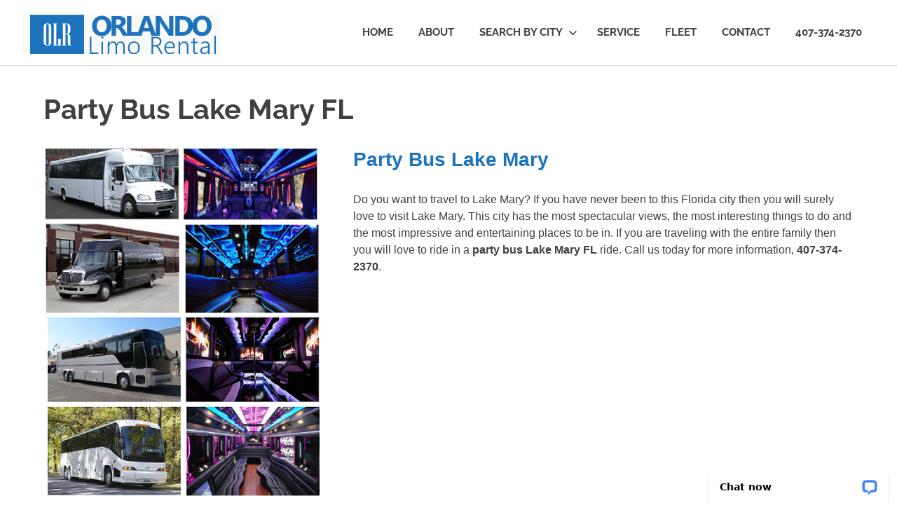

--- FILE ---
content_type: text/html; charset=UTF-8
request_url: https://orlandolimorental.com/fl/party-bus-lake-mary/
body_size: 11599
content:
<!DOCTYPE html>
<html lang="en-US">

<head>
<meta charset="UTF-8">
<meta name="viewport" content="width=device-width, initial-scale=1">
<link rel="profile" href="http://gmpg.org/xfn/11">
<link rel="pingback" href="https://orlandolimorental.com/xmlrpc.php">

<meta name='robots' content='index, follow, max-image-preview:large, max-snippet:-1, max-video-preview:-1' />
	<style>img:is([sizes="auto" i], [sizes^="auto," i]) { contain-intrinsic-size: 3000px 1500px }</style>
	
	<!-- This site is optimized with the Yoast SEO plugin v23.9 - https://yoast.com/wordpress/plugins/seo/ -->
	<title>Party Bus Lake Mary FL - Cheap Limo Rental Lake Mary</title>
	<meta name="description" content="Party Bus Lake Mary FL offers the best buses in town! Party Bus Lake Mary get cheap prices for clients. Call and book limo rental Lake Mary FL now!" />
	<link rel="canonical" href="https://orlandolimorental.com/fl/party-bus-lake-mary/" />
	<meta property="og:locale" content="en_US" />
	<meta property="og:type" content="article" />
	<meta property="og:title" content="Party Bus Lake Mary FL - Cheap Limo Rental Lake Mary" />
	<meta property="og:description" content="Party Bus Lake Mary FL offers the best buses in town! Party Bus Lake Mary get cheap prices for clients. Call and book limo rental Lake Mary FL now!" />
	<meta property="og:url" content="https://orlandolimorental.com/fl/party-bus-lake-mary/" />
	<meta property="og:site_name" content="Orlando Limo Rental" />
	<meta property="article:modified_time" content="2016-02-11T17:03:12+00:00" />
	<meta property="og:image" content="http://orlandolimorental.com/wp-content/uploads/2015/12/cheap-Party-Bus-Lake-Mary-FL-2.png" />
	<meta name="twitter:card" content="summary_large_image" />
	<meta name="twitter:label1" content="Est. reading time" />
	<meta name="twitter:data1" content="3 minutes" />
	<script type="application/ld+json" class="yoast-schema-graph">{"@context":"https://schema.org","@graph":[{"@type":"WebPage","@id":"https://orlandolimorental.com/fl/party-bus-lake-mary/","url":"https://orlandolimorental.com/fl/party-bus-lake-mary/","name":"Party Bus Lake Mary FL - Cheap Limo Rental Lake Mary","isPartOf":{"@id":"https://orlandolimorental.com/#website"},"primaryImageOfPage":{"@id":"https://orlandolimorental.com/fl/party-bus-lake-mary/#primaryimage"},"image":{"@id":"https://orlandolimorental.com/fl/party-bus-lake-mary/#primaryimage"},"thumbnailUrl":"https://orlandolimorental.com/wp-content/uploads/2015/12/cheap-Party-Bus-Lake-Mary-FL-2.png","datePublished":"2015-12-22T14:28:38+00:00","dateModified":"2016-02-11T17:03:12+00:00","description":"Party Bus Lake Mary FL offers the best buses in town! Party Bus Lake Mary get cheap prices for clients. Call and book limo rental Lake Mary FL now!","breadcrumb":{"@id":"https://orlandolimorental.com/fl/party-bus-lake-mary/#breadcrumb"},"inLanguage":"en-US","potentialAction":[{"@type":"ReadAction","target":["https://orlandolimorental.com/fl/party-bus-lake-mary/"]}]},{"@type":"ImageObject","inLanguage":"en-US","@id":"https://orlandolimorental.com/fl/party-bus-lake-mary/#primaryimage","url":"https://orlandolimorental.com/wp-content/uploads/2015/12/cheap-Party-Bus-Lake-Mary-FL-2.png","contentUrl":"https://orlandolimorental.com/wp-content/uploads/2015/12/cheap-Party-Bus-Lake-Mary-FL-2.png","width":400,"height":508,"caption":"cheap Party Bus Lake Mary FL"},{"@type":"BreadcrumbList","@id":"https://orlandolimorental.com/fl/party-bus-lake-mary/#breadcrumb","itemListElement":[{"@type":"ListItem","position":1,"name":"Home","item":"https://orlandolimorental.com/"},{"@type":"ListItem","position":2,"name":"Florida","item":"https://orlandolimorental.com/fl/"},{"@type":"ListItem","position":3,"name":"Party Bus Lake Mary FL"}]},{"@type":"WebSite","@id":"https://orlandolimorental.com/#website","url":"https://orlandolimorental.com/","name":"Orlando Limo Rental","description":"Limousine and Party Bus Rentals","potentialAction":[{"@type":"SearchAction","target":{"@type":"EntryPoint","urlTemplate":"https://orlandolimorental.com/?s={search_term_string}"},"query-input":{"@type":"PropertyValueSpecification","valueRequired":true,"valueName":"search_term_string"}}],"inLanguage":"en-US"}]}</script>
	<!-- / Yoast SEO plugin. -->


<link rel="alternate" type="application/rss+xml" title="Orlando Limo Rental &raquo; Feed" href="https://orlandolimorental.com/feed/" />
<link rel="alternate" type="application/rss+xml" title="Orlando Limo Rental &raquo; Comments Feed" href="https://orlandolimorental.com/comments/feed/" />
<script type="text/javascript">
/* <![CDATA[ */
window._wpemojiSettings = {"baseUrl":"https:\/\/s.w.org\/images\/core\/emoji\/15.0.3\/72x72\/","ext":".png","svgUrl":"https:\/\/s.w.org\/images\/core\/emoji\/15.0.3\/svg\/","svgExt":".svg","source":{"wpemoji":"https:\/\/orlandolimorental.com\/wp-includes\/js\/wp-emoji.js?ver=6.7.4","twemoji":"https:\/\/orlandolimorental.com\/wp-includes\/js\/twemoji.js?ver=6.7.4"}};
/**
 * @output wp-includes/js/wp-emoji-loader.js
 */

/**
 * Emoji Settings as exported in PHP via _print_emoji_detection_script().
 * @typedef WPEmojiSettings
 * @type {object}
 * @property {?object} source
 * @property {?string} source.concatemoji
 * @property {?string} source.twemoji
 * @property {?string} source.wpemoji
 * @property {?boolean} DOMReady
 * @property {?Function} readyCallback
 */

/**
 * Support tests.
 * @typedef SupportTests
 * @type {object}
 * @property {?boolean} flag
 * @property {?boolean} emoji
 */

/**
 * IIFE to detect emoji support and load Twemoji if needed.
 *
 * @param {Window} window
 * @param {Document} document
 * @param {WPEmojiSettings} settings
 */
( function wpEmojiLoader( window, document, settings ) {
	if ( typeof Promise === 'undefined' ) {
		return;
	}

	var sessionStorageKey = 'wpEmojiSettingsSupports';
	var tests = [ 'flag', 'emoji' ];

	/**
	 * Checks whether the browser supports offloading to a Worker.
	 *
	 * @since 6.3.0
	 *
	 * @private
	 *
	 * @returns {boolean}
	 */
	function supportsWorkerOffloading() {
		return (
			typeof Worker !== 'undefined' &&
			typeof OffscreenCanvas !== 'undefined' &&
			typeof URL !== 'undefined' &&
			URL.createObjectURL &&
			typeof Blob !== 'undefined'
		);
	}

	/**
	 * @typedef SessionSupportTests
	 * @type {object}
	 * @property {number} timestamp
	 * @property {SupportTests} supportTests
	 */

	/**
	 * Get support tests from session.
	 *
	 * @since 6.3.0
	 *
	 * @private
	 *
	 * @returns {?SupportTests} Support tests, or null if not set or older than 1 week.
	 */
	function getSessionSupportTests() {
		try {
			/** @type {SessionSupportTests} */
			var item = JSON.parse(
				sessionStorage.getItem( sessionStorageKey )
			);
			if (
				typeof item === 'object' &&
				typeof item.timestamp === 'number' &&
				new Date().valueOf() < item.timestamp + 604800 && // Note: Number is a week in seconds.
				typeof item.supportTests === 'object'
			) {
				return item.supportTests;
			}
		} catch ( e ) {}
		return null;
	}

	/**
	 * Persist the supports in session storage.
	 *
	 * @since 6.3.0
	 *
	 * @private
	 *
	 * @param {SupportTests} supportTests Support tests.
	 */
	function setSessionSupportTests( supportTests ) {
		try {
			/** @type {SessionSupportTests} */
			var item = {
				supportTests: supportTests,
				timestamp: new Date().valueOf()
			};

			sessionStorage.setItem(
				sessionStorageKey,
				JSON.stringify( item )
			);
		} catch ( e ) {}
	}

	/**
	 * Checks if two sets of Emoji characters render the same visually.
	 *
	 * This function may be serialized to run in a Worker. Therefore, it cannot refer to variables from the containing
	 * scope. Everything must be passed by parameters.
	 *
	 * @since 4.9.0
	 *
	 * @private
	 *
	 * @param {CanvasRenderingContext2D} context 2D Context.
	 * @param {string} set1 Set of Emoji to test.
	 * @param {string} set2 Set of Emoji to test.
	 *
	 * @return {boolean} True if the two sets render the same.
	 */
	function emojiSetsRenderIdentically( context, set1, set2 ) {
		// Cleanup from previous test.
		context.clearRect( 0, 0, context.canvas.width, context.canvas.height );
		context.fillText( set1, 0, 0 );
		var rendered1 = new Uint32Array(
			context.getImageData(
				0,
				0,
				context.canvas.width,
				context.canvas.height
			).data
		);

		// Cleanup from previous test.
		context.clearRect( 0, 0, context.canvas.width, context.canvas.height );
		context.fillText( set2, 0, 0 );
		var rendered2 = new Uint32Array(
			context.getImageData(
				0,
				0,
				context.canvas.width,
				context.canvas.height
			).data
		);

		return rendered1.every( function ( rendered2Data, index ) {
			return rendered2Data === rendered2[ index ];
		} );
	}

	/**
	 * Determines if the browser properly renders Emoji that Twemoji can supplement.
	 *
	 * This function may be serialized to run in a Worker. Therefore, it cannot refer to variables from the containing
	 * scope. Everything must be passed by parameters.
	 *
	 * @since 4.2.0
	 *
	 * @private
	 *
	 * @param {CanvasRenderingContext2D} context 2D Context.
	 * @param {string} type Whether to test for support of "flag" or "emoji".
	 * @param {Function} emojiSetsRenderIdentically Reference to emojiSetsRenderIdentically function, needed due to minification.
	 *
	 * @return {boolean} True if the browser can render emoji, false if it cannot.
	 */
	function browserSupportsEmoji( context, type, emojiSetsRenderIdentically ) {
		var isIdentical;

		switch ( type ) {
			case 'flag':
				/*
				 * Test for Transgender flag compatibility. Added in Unicode 13.
				 *
				 * To test for support, we try to render it, and compare the rendering to how it would look if
				 * the browser doesn't render it correctly (white flag emoji + transgender symbol).
				 */
				isIdentical = emojiSetsRenderIdentically(
					context,
					'\uD83C\uDFF3\uFE0F\u200D\u26A7\uFE0F', // as a zero-width joiner sequence
					'\uD83C\uDFF3\uFE0F\u200B\u26A7\uFE0F' // separated by a zero-width space
				);

				if ( isIdentical ) {
					return false;
				}

				/*
				 * Test for UN flag compatibility. This is the least supported of the letter locale flags,
				 * so gives us an easy test for full support.
				 *
				 * To test for support, we try to render it, and compare the rendering to how it would look if
				 * the browser doesn't render it correctly ([U] + [N]).
				 */
				isIdentical = emojiSetsRenderIdentically(
					context,
					'\uD83C\uDDFA\uD83C\uDDF3', // as the sequence of two code points
					'\uD83C\uDDFA\u200B\uD83C\uDDF3' // as the two code points separated by a zero-width space
				);

				if ( isIdentical ) {
					return false;
				}

				/*
				 * Test for English flag compatibility. England is a country in the United Kingdom, it
				 * does not have a two letter locale code but rather a five letter sub-division code.
				 *
				 * To test for support, we try to render it, and compare the rendering to how it would look if
				 * the browser doesn't render it correctly (black flag emoji + [G] + [B] + [E] + [N] + [G]).
				 */
				isIdentical = emojiSetsRenderIdentically(
					context,
					// as the flag sequence
					'\uD83C\uDFF4\uDB40\uDC67\uDB40\uDC62\uDB40\uDC65\uDB40\uDC6E\uDB40\uDC67\uDB40\uDC7F',
					// with each code point separated by a zero-width space
					'\uD83C\uDFF4\u200B\uDB40\uDC67\u200B\uDB40\uDC62\u200B\uDB40\uDC65\u200B\uDB40\uDC6E\u200B\uDB40\uDC67\u200B\uDB40\uDC7F'
				);

				return ! isIdentical;
			case 'emoji':
				/*
				 * Four and twenty blackbirds baked in a pie.
				 *
				 * To test for Emoji 15.0 support, try to render a new emoji: Blackbird.
				 *
				 * The Blackbird is a ZWJ sequence combining 🐦 Bird and ⬛ large black square.,
				 *
				 * 0x1F426 (\uD83D\uDC26) == Bird
				 * 0x200D == Zero-Width Joiner (ZWJ) that links the code points for the new emoji or
				 * 0x200B == Zero-Width Space (ZWS) that is rendered for clients not supporting the new emoji.
				 * 0x2B1B == Large Black Square
				 *
				 * When updating this test for future Emoji releases, ensure that individual emoji that make up the
				 * sequence come from older emoji standards.
				 */
				isIdentical = emojiSetsRenderIdentically(
					context,
					'\uD83D\uDC26\u200D\u2B1B', // as the zero-width joiner sequence
					'\uD83D\uDC26\u200B\u2B1B' // separated by a zero-width space
				);

				return ! isIdentical;
		}

		return false;
	}

	/**
	 * Checks emoji support tests.
	 *
	 * This function may be serialized to run in a Worker. Therefore, it cannot refer to variables from the containing
	 * scope. Everything must be passed by parameters.
	 *
	 * @since 6.3.0
	 *
	 * @private
	 *
	 * @param {string[]} tests Tests.
	 * @param {Function} browserSupportsEmoji Reference to browserSupportsEmoji function, needed due to minification.
	 * @param {Function} emojiSetsRenderIdentically Reference to emojiSetsRenderIdentically function, needed due to minification.
	 *
	 * @return {SupportTests} Support tests.
	 */
	function testEmojiSupports( tests, browserSupportsEmoji, emojiSetsRenderIdentically ) {
		var canvas;
		if (
			typeof WorkerGlobalScope !== 'undefined' &&
			self instanceof WorkerGlobalScope
		) {
			canvas = new OffscreenCanvas( 300, 150 ); // Dimensions are default for HTMLCanvasElement.
		} else {
			canvas = document.createElement( 'canvas' );
		}

		var context = canvas.getContext( '2d', { willReadFrequently: true } );

		/*
		 * Chrome on OS X added native emoji rendering in M41. Unfortunately,
		 * it doesn't work when the font is bolder than 500 weight. So, we
		 * check for bold rendering support to avoid invisible emoji in Chrome.
		 */
		context.textBaseline = 'top';
		context.font = '600 32px Arial';

		var supports = {};
		tests.forEach( function ( test ) {
			supports[ test ] = browserSupportsEmoji( context, test, emojiSetsRenderIdentically );
		} );
		return supports;
	}

	/**
	 * Adds a script to the head of the document.
	 *
	 * @ignore
	 *
	 * @since 4.2.0
	 *
	 * @param {string} src The url where the script is located.
	 *
	 * @return {void}
	 */
	function addScript( src ) {
		var script = document.createElement( 'script' );
		script.src = src;
		script.defer = true;
		document.head.appendChild( script );
	}

	settings.supports = {
		everything: true,
		everythingExceptFlag: true
	};

	// Create a promise for DOMContentLoaded since the worker logic may finish after the event has fired.
	var domReadyPromise = new Promise( function ( resolve ) {
		document.addEventListener( 'DOMContentLoaded', resolve, {
			once: true
		} );
	} );

	// Obtain the emoji support from the browser, asynchronously when possible.
	new Promise( function ( resolve ) {
		var supportTests = getSessionSupportTests();
		if ( supportTests ) {
			resolve( supportTests );
			return;
		}

		if ( supportsWorkerOffloading() ) {
			try {
				// Note that the functions are being passed as arguments due to minification.
				var workerScript =
					'postMessage(' +
					testEmojiSupports.toString() +
					'(' +
					[
						JSON.stringify( tests ),
						browserSupportsEmoji.toString(),
						emojiSetsRenderIdentically.toString()
					].join( ',' ) +
					'));';
				var blob = new Blob( [ workerScript ], {
					type: 'text/javascript'
				} );
				var worker = new Worker( URL.createObjectURL( blob ), { name: 'wpTestEmojiSupports' } );
				worker.onmessage = function ( event ) {
					supportTests = event.data;
					setSessionSupportTests( supportTests );
					worker.terminate();
					resolve( supportTests );
				};
				return;
			} catch ( e ) {}
		}

		supportTests = testEmojiSupports( tests, browserSupportsEmoji, emojiSetsRenderIdentically );
		setSessionSupportTests( supportTests );
		resolve( supportTests );
	} )
		// Once the browser emoji support has been obtained from the session, finalize the settings.
		.then( function ( supportTests ) {
			/*
			 * Tests the browser support for flag emojis and other emojis, and adjusts the
			 * support settings accordingly.
			 */
			for ( var test in supportTests ) {
				settings.supports[ test ] = supportTests[ test ];

				settings.supports.everything =
					settings.supports.everything && settings.supports[ test ];

				if ( 'flag' !== test ) {
					settings.supports.everythingExceptFlag =
						settings.supports.everythingExceptFlag &&
						settings.supports[ test ];
				}
			}

			settings.supports.everythingExceptFlag =
				settings.supports.everythingExceptFlag &&
				! settings.supports.flag;

			// Sets DOMReady to false and assigns a ready function to settings.
			settings.DOMReady = false;
			settings.readyCallback = function () {
				settings.DOMReady = true;
			};
		} )
		.then( function () {
			return domReadyPromise;
		} )
		.then( function () {
			// When the browser can not render everything we need to load a polyfill.
			if ( ! settings.supports.everything ) {
				settings.readyCallback();

				var src = settings.source || {};

				if ( src.concatemoji ) {
					addScript( src.concatemoji );
				} else if ( src.wpemoji && src.twemoji ) {
					addScript( src.twemoji );
					addScript( src.wpemoji );
				}
			}
		} );
} )( window, document, window._wpemojiSettings );

/* ]]> */
</script>
<link rel='stylesheet' id='poseidon-theme-fonts-css' href='https://orlandolimorental.com/wp-content/fonts/ed4f8624ba8b0530c074cf48b290169d.css?ver=20201110' type='text/css' media='all' />
<style id='wp-emoji-styles-inline-css' type='text/css'>

	img.wp-smiley, img.emoji {
		display: inline !important;
		border: none !important;
		box-shadow: none !important;
		height: 1em !important;
		width: 1em !important;
		margin: 0 0.07em !important;
		vertical-align: -0.1em !important;
		background: none !important;
		padding: 0 !important;
	}
</style>
<link rel='stylesheet' id='wp-block-library-css' href='https://orlandolimorental.com/wp-includes/css/dist/block-library/style.css?ver=6.7.4' type='text/css' media='all' />
<style id='classic-theme-styles-inline-css' type='text/css'>
/**
 * These rules are needed for backwards compatibility.
 * They should match the button element rules in the base theme.json file.
 */
.wp-block-button__link {
	color: #ffffff;
	background-color: #32373c;
	border-radius: 9999px; /* 100% causes an oval, but any explicit but really high value retains the pill shape. */

	/* This needs a low specificity so it won't override the rules from the button element if defined in theme.json. */
	box-shadow: none;
	text-decoration: none;

	/* The extra 2px are added to size solids the same as the outline versions.*/
	padding: calc(0.667em + 2px) calc(1.333em + 2px);

	font-size: 1.125em;
}

.wp-block-file__button {
	background: #32373c;
	color: #ffffff;
	text-decoration: none;
}

</style>
<style id='global-styles-inline-css' type='text/css'>
:root{--wp--preset--aspect-ratio--square: 1;--wp--preset--aspect-ratio--4-3: 4/3;--wp--preset--aspect-ratio--3-4: 3/4;--wp--preset--aspect-ratio--3-2: 3/2;--wp--preset--aspect-ratio--2-3: 2/3;--wp--preset--aspect-ratio--16-9: 16/9;--wp--preset--aspect-ratio--9-16: 9/16;--wp--preset--color--black: #000000;--wp--preset--color--cyan-bluish-gray: #abb8c3;--wp--preset--color--white: #ffffff;--wp--preset--color--pale-pink: #f78da7;--wp--preset--color--vivid-red: #cf2e2e;--wp--preset--color--luminous-vivid-orange: #ff6900;--wp--preset--color--luminous-vivid-amber: #fcb900;--wp--preset--color--light-green-cyan: #7bdcb5;--wp--preset--color--vivid-green-cyan: #00d084;--wp--preset--color--pale-cyan-blue: #8ed1fc;--wp--preset--color--vivid-cyan-blue: #0693e3;--wp--preset--color--vivid-purple: #9b51e0;--wp--preset--color--primary: #22aadd;--wp--preset--color--secondary: #0084b7;--wp--preset--color--tertiary: #005e91;--wp--preset--color--accent: #dd2e22;--wp--preset--color--highlight: #00b734;--wp--preset--color--light-gray: #eeeeee;--wp--preset--color--gray: #777777;--wp--preset--color--dark-gray: #404040;--wp--preset--gradient--vivid-cyan-blue-to-vivid-purple: linear-gradient(135deg,rgba(6,147,227,1) 0%,rgb(155,81,224) 100%);--wp--preset--gradient--light-green-cyan-to-vivid-green-cyan: linear-gradient(135deg,rgb(122,220,180) 0%,rgb(0,208,130) 100%);--wp--preset--gradient--luminous-vivid-amber-to-luminous-vivid-orange: linear-gradient(135deg,rgba(252,185,0,1) 0%,rgba(255,105,0,1) 100%);--wp--preset--gradient--luminous-vivid-orange-to-vivid-red: linear-gradient(135deg,rgba(255,105,0,1) 0%,rgb(207,46,46) 100%);--wp--preset--gradient--very-light-gray-to-cyan-bluish-gray: linear-gradient(135deg,rgb(238,238,238) 0%,rgb(169,184,195) 100%);--wp--preset--gradient--cool-to-warm-spectrum: linear-gradient(135deg,rgb(74,234,220) 0%,rgb(151,120,209) 20%,rgb(207,42,186) 40%,rgb(238,44,130) 60%,rgb(251,105,98) 80%,rgb(254,248,76) 100%);--wp--preset--gradient--blush-light-purple: linear-gradient(135deg,rgb(255,206,236) 0%,rgb(152,150,240) 100%);--wp--preset--gradient--blush-bordeaux: linear-gradient(135deg,rgb(254,205,165) 0%,rgb(254,45,45) 50%,rgb(107,0,62) 100%);--wp--preset--gradient--luminous-dusk: linear-gradient(135deg,rgb(255,203,112) 0%,rgb(199,81,192) 50%,rgb(65,88,208) 100%);--wp--preset--gradient--pale-ocean: linear-gradient(135deg,rgb(255,245,203) 0%,rgb(182,227,212) 50%,rgb(51,167,181) 100%);--wp--preset--gradient--electric-grass: linear-gradient(135deg,rgb(202,248,128) 0%,rgb(113,206,126) 100%);--wp--preset--gradient--midnight: linear-gradient(135deg,rgb(2,3,129) 0%,rgb(40,116,252) 100%);--wp--preset--font-size--small: 13px;--wp--preset--font-size--medium: 20px;--wp--preset--font-size--large: 36px;--wp--preset--font-size--x-large: 42px;--wp--preset--spacing--20: 0.44rem;--wp--preset--spacing--30: 0.67rem;--wp--preset--spacing--40: 1rem;--wp--preset--spacing--50: 1.5rem;--wp--preset--spacing--60: 2.25rem;--wp--preset--spacing--70: 3.38rem;--wp--preset--spacing--80: 5.06rem;--wp--preset--shadow--natural: 6px 6px 9px rgba(0, 0, 0, 0.2);--wp--preset--shadow--deep: 12px 12px 50px rgba(0, 0, 0, 0.4);--wp--preset--shadow--sharp: 6px 6px 0px rgba(0, 0, 0, 0.2);--wp--preset--shadow--outlined: 6px 6px 0px -3px rgba(255, 255, 255, 1), 6px 6px rgba(0, 0, 0, 1);--wp--preset--shadow--crisp: 6px 6px 0px rgba(0, 0, 0, 1);}:where(.is-layout-flex){gap: 0.5em;}:where(.is-layout-grid){gap: 0.5em;}body .is-layout-flex{display: flex;}.is-layout-flex{flex-wrap: wrap;align-items: center;}.is-layout-flex > :is(*, div){margin: 0;}body .is-layout-grid{display: grid;}.is-layout-grid > :is(*, div){margin: 0;}:where(.wp-block-columns.is-layout-flex){gap: 2em;}:where(.wp-block-columns.is-layout-grid){gap: 2em;}:where(.wp-block-post-template.is-layout-flex){gap: 1.25em;}:where(.wp-block-post-template.is-layout-grid){gap: 1.25em;}.has-black-color{color: var(--wp--preset--color--black) !important;}.has-cyan-bluish-gray-color{color: var(--wp--preset--color--cyan-bluish-gray) !important;}.has-white-color{color: var(--wp--preset--color--white) !important;}.has-pale-pink-color{color: var(--wp--preset--color--pale-pink) !important;}.has-vivid-red-color{color: var(--wp--preset--color--vivid-red) !important;}.has-luminous-vivid-orange-color{color: var(--wp--preset--color--luminous-vivid-orange) !important;}.has-luminous-vivid-amber-color{color: var(--wp--preset--color--luminous-vivid-amber) !important;}.has-light-green-cyan-color{color: var(--wp--preset--color--light-green-cyan) !important;}.has-vivid-green-cyan-color{color: var(--wp--preset--color--vivid-green-cyan) !important;}.has-pale-cyan-blue-color{color: var(--wp--preset--color--pale-cyan-blue) !important;}.has-vivid-cyan-blue-color{color: var(--wp--preset--color--vivid-cyan-blue) !important;}.has-vivid-purple-color{color: var(--wp--preset--color--vivid-purple) !important;}.has-black-background-color{background-color: var(--wp--preset--color--black) !important;}.has-cyan-bluish-gray-background-color{background-color: var(--wp--preset--color--cyan-bluish-gray) !important;}.has-white-background-color{background-color: var(--wp--preset--color--white) !important;}.has-pale-pink-background-color{background-color: var(--wp--preset--color--pale-pink) !important;}.has-vivid-red-background-color{background-color: var(--wp--preset--color--vivid-red) !important;}.has-luminous-vivid-orange-background-color{background-color: var(--wp--preset--color--luminous-vivid-orange) !important;}.has-luminous-vivid-amber-background-color{background-color: var(--wp--preset--color--luminous-vivid-amber) !important;}.has-light-green-cyan-background-color{background-color: var(--wp--preset--color--light-green-cyan) !important;}.has-vivid-green-cyan-background-color{background-color: var(--wp--preset--color--vivid-green-cyan) !important;}.has-pale-cyan-blue-background-color{background-color: var(--wp--preset--color--pale-cyan-blue) !important;}.has-vivid-cyan-blue-background-color{background-color: var(--wp--preset--color--vivid-cyan-blue) !important;}.has-vivid-purple-background-color{background-color: var(--wp--preset--color--vivid-purple) !important;}.has-black-border-color{border-color: var(--wp--preset--color--black) !important;}.has-cyan-bluish-gray-border-color{border-color: var(--wp--preset--color--cyan-bluish-gray) !important;}.has-white-border-color{border-color: var(--wp--preset--color--white) !important;}.has-pale-pink-border-color{border-color: var(--wp--preset--color--pale-pink) !important;}.has-vivid-red-border-color{border-color: var(--wp--preset--color--vivid-red) !important;}.has-luminous-vivid-orange-border-color{border-color: var(--wp--preset--color--luminous-vivid-orange) !important;}.has-luminous-vivid-amber-border-color{border-color: var(--wp--preset--color--luminous-vivid-amber) !important;}.has-light-green-cyan-border-color{border-color: var(--wp--preset--color--light-green-cyan) !important;}.has-vivid-green-cyan-border-color{border-color: var(--wp--preset--color--vivid-green-cyan) !important;}.has-pale-cyan-blue-border-color{border-color: var(--wp--preset--color--pale-cyan-blue) !important;}.has-vivid-cyan-blue-border-color{border-color: var(--wp--preset--color--vivid-cyan-blue) !important;}.has-vivid-purple-border-color{border-color: var(--wp--preset--color--vivid-purple) !important;}.has-vivid-cyan-blue-to-vivid-purple-gradient-background{background: var(--wp--preset--gradient--vivid-cyan-blue-to-vivid-purple) !important;}.has-light-green-cyan-to-vivid-green-cyan-gradient-background{background: var(--wp--preset--gradient--light-green-cyan-to-vivid-green-cyan) !important;}.has-luminous-vivid-amber-to-luminous-vivid-orange-gradient-background{background: var(--wp--preset--gradient--luminous-vivid-amber-to-luminous-vivid-orange) !important;}.has-luminous-vivid-orange-to-vivid-red-gradient-background{background: var(--wp--preset--gradient--luminous-vivid-orange-to-vivid-red) !important;}.has-very-light-gray-to-cyan-bluish-gray-gradient-background{background: var(--wp--preset--gradient--very-light-gray-to-cyan-bluish-gray) !important;}.has-cool-to-warm-spectrum-gradient-background{background: var(--wp--preset--gradient--cool-to-warm-spectrum) !important;}.has-blush-light-purple-gradient-background{background: var(--wp--preset--gradient--blush-light-purple) !important;}.has-blush-bordeaux-gradient-background{background: var(--wp--preset--gradient--blush-bordeaux) !important;}.has-luminous-dusk-gradient-background{background: var(--wp--preset--gradient--luminous-dusk) !important;}.has-pale-ocean-gradient-background{background: var(--wp--preset--gradient--pale-ocean) !important;}.has-electric-grass-gradient-background{background: var(--wp--preset--gradient--electric-grass) !important;}.has-midnight-gradient-background{background: var(--wp--preset--gradient--midnight) !important;}.has-small-font-size{font-size: var(--wp--preset--font-size--small) !important;}.has-medium-font-size{font-size: var(--wp--preset--font-size--medium) !important;}.has-large-font-size{font-size: var(--wp--preset--font-size--large) !important;}.has-x-large-font-size{font-size: var(--wp--preset--font-size--x-large) !important;}
:where(.wp-block-post-template.is-layout-flex){gap: 1.25em;}:where(.wp-block-post-template.is-layout-grid){gap: 1.25em;}
:where(.wp-block-columns.is-layout-flex){gap: 2em;}:where(.wp-block-columns.is-layout-grid){gap: 2em;}
:root :where(.wp-block-pullquote){font-size: 1.5em;line-height: 1.6;}
</style>
<link rel='stylesheet' id='poseidon-stylesheet-css' href='https://orlandolimorental.com/wp-content/themes/poseidon/style.css?ver=2.3.5' type='text/css' media='all' />
<style id='poseidon-stylesheet-inline-css' type='text/css'>
.site-title, .site-description, .type-post .entry-footer .entry-tags { position: absolute; clip: rect(1px, 1px, 1px, 1px); width: 1px; height: 1px; overflow: hidden; }
</style>
<!--[if lt IE 9]>
<script type="text/javascript" src="https://orlandolimorental.com/wp-content/themes/poseidon/assets/js/html5shiv.min.js?ver=3.7.3" id="html5shiv-js"></script>
<![endif]-->
<script type="text/javascript" src="https://orlandolimorental.com/wp-content/themes/poseidon/assets/js/svgxuse.min.js?ver=1.2.6" id="svgxuse-js"></script>
<link rel="https://api.w.org/" href="https://orlandolimorental.com/wp-json/" /><link rel="alternate" title="JSON" type="application/json" href="https://orlandolimorental.com/wp-json/wp/v2/pages/1459" /><link rel="EditURI" type="application/rsd+xml" title="RSD" href="https://orlandolimorental.com/xmlrpc.php?rsd" />
<meta name="generator" content="WordPress 6.7.4" />
<link rel='shortlink' href='https://orlandolimorental.com/?p=1459' />
<link rel="alternate" title="oEmbed (JSON)" type="application/json+oembed" href="https://orlandolimorental.com/wp-json/oembed/1.0/embed?url=https%3A%2F%2Forlandolimorental.com%2Ffl%2Fparty-bus-lake-mary%2F" />
<link rel="alternate" title="oEmbed (XML)" type="text/xml+oembed" href="https://orlandolimorental.com/wp-json/oembed/1.0/embed?url=https%3A%2F%2Forlandolimorental.com%2Ffl%2Fparty-bus-lake-mary%2F&#038;format=xml" />
<link rel="icon" href="https://orlandolimorental.com/wp-content/uploads/2016/01/cropped-cadillac-limo-rental-32x32.jpe" sizes="32x32" />
<link rel="icon" href="https://orlandolimorental.com/wp-content/uploads/2016/01/cropped-cadillac-limo-rental-192x192.jpe" sizes="192x192" />
<link rel="apple-touch-icon" href="https://orlandolimorental.com/wp-content/uploads/2016/01/cropped-cadillac-limo-rental-180x180.jpe" />
<meta name="msapplication-TileImage" content="https://orlandolimorental.com/wp-content/uploads/2016/01/cropped-cadillac-limo-rental-270x270.jpe" />
		<style type="text/css" id="wp-custom-css">
			
.no-sidebar .content-area, .site-content .centered-content-area {
	max-width:95%;
}
.mobileShow {
    display: none;
}


   /* Smartphone Portrait and Landscape */

   @media only screen

   and (min-device-width : 320px)

   and (max-device-width : 480px){ .mobileShow { display: inline;}} a, #infinite-handle span {color:#1e73be}.btn-default, .label-default, .flex-caption h2, .navbar-default .navbar-nav > .active > a, .navbar-default .navbar-nav > .active > a:hover, .navbar-default .navbar-nav > .active > a:focus, .navbar-default .navbar-nav > li > a:hover, .navbar-default .navbar-nav > li > a:focus, .navbar-default .navbar-nav > .open > a, .navbar-default .navbar-nav > .open > a:hover, .navbar-default .navbar-nav > .open > a:focus, .dropdown-menu > li > a:hover, .dropdown-menu > li > a:focus, .navbar-default .navbar-nav .open .dropdown-menu > li > a:hover, .navbar-default .navbar-nav .open .dropdown-menu > li > a:focus, .dropdown-menu > .active > a, .navbar-default .navbar-nav .open .dropdown-menu > .active > a {background-color: #1e73be; border-color: #1e73be;} .btn.btn-default.read-more, .entry-meta .fa, .site-main [class*="navigation"] a, .more-link { color: #1e73be}.cfa { background-color: #1e73be; } .cfa-button:hover {color: #1e73be;}h1, h2, h3, h4, h5, h6, .h1, .h2, .h3, .h4, .h5, .h6, .entry-title {color: #1e73be;}.navbar.navbar-default {background-color: #f9f9f9;}.navbar-default .navbar-nav > li > a { color: #000000;}.navbar-default .navbar-nav .open .dropdown-menu > li > a { color: #020202;}.entry-content {font-family: Arial; font-size:16px; font-weight: ; color:;}.navbar > .container .navbar-brand {
			color: #1e73be;
		}

body {
  margin-top:0 !important;
  padding-top:0 !important;
  /*min-width:800px !important;*/
}
		</style>
		<style>
svg.tw-w-4.tw-h-4 {
    width: 1.5rem !important;
    height: 1.5rem !important;
}

span.tw-text-md.md\:tw-text-base.tw-text-black.tw-px-2.tw-py-0\.5.tw-flex.tw-items-center.tw-gap-x-1 {
    font-size: 1.5rem !important;
    line-height: 2rem !important;
}


#app {
    margin: 10px 0;
}
/*#app .tw-leading-6 {*/
/*line-height:3rem !important;*/
/*}*/
#app .tw-text-sm {
    font-size:13px !important;
}
#app .tw-text-xs {
    font-size: 15px !important;
}
#app .sm\:tw-leading-6 {
    font-size:16px !important;
}
div#app button {
    padding: 20px 0 !important;
}
[type=text], input:where(:not([type])), [type=email], [type=url], [type=password], [type=number], [type=date], [type=datetime-local], [type=month], [type=search], [type=tel], [type=time], [type=week], [multiple], select {
    height:45px;
}

textarea {
    height:100px;
    padding:5px !important;
}

div#app button {
    max-width: 100% !important;
    display: block !important;
    text-wrap: wrap;
    padding: 10px 5px !important;
}
</style>

</head>

<body class="page-template-default page page-id-1459 page-child parent-pageid-107 wp-custom-logo wp-embed-responsive no-sidebar">

	
	<div id="page" class="hfeed site">

		<a class="skip-link screen-reader-text" href="#content">Skip to content</a>

		
		
		<header id="masthead" class="site-header clearfix" role="banner">

			<div class="header-main container clearfix">

				<div id="logo" class="site-branding clearfix">

					<a href="https://orlandolimorental.com/" class="custom-logo-link" rel="home"><img width="282" height="56" src="https://orlandolimorental.com/wp-content/uploads/2017/01/cropped-orlando-limo-rental-logo.png" class="custom-logo" alt="Orlando Limo Rental" decoding="async" /></a>					
			<p class="site-title"><a href="https://orlandolimorental.com/" rel="home">Orlando Limo Rental</a></p>

							
			<p class="site-description">Limousine and Party Bus Rentals</p>

		
				</div><!-- .site-branding -->

				

	<button class="primary-menu-toggle menu-toggle" aria-controls="primary-menu" aria-expanded="false" >
		<svg class="icon icon-menu" aria-hidden="true" role="img"> <use xlink:href="https://orlandolimorental.com/wp-content/themes/poseidon/assets/icons/genericons-neue.svg#menu"></use> </svg><svg class="icon icon-close" aria-hidden="true" role="img"> <use xlink:href="https://orlandolimorental.com/wp-content/themes/poseidon/assets/icons/genericons-neue.svg#close"></use> </svg>		<span class="menu-toggle-text screen-reader-text">Menu</span>
	</button>

	<div class="primary-navigation">

		<nav id="site-navigation" class="main-navigation" role="navigation"  aria-label="Primary Menu">

			<ul id="primary-menu" class="menu"><li id="menu-item-104" class="menu-item menu-item-type-post_type menu-item-object-page menu-item-home menu-item-104"><a href="https://orlandolimorental.com/">HOME</a></li>
<li id="menu-item-95" class="menu-item menu-item-type-post_type menu-item-object-page menu-item-95"><a href="https://orlandolimorental.com/about/">ABOUT</a></li>
<li id="menu-item-727" class="menu-item menu-item-type-post_type menu-item-object-page current-page-ancestor menu-item-has-children menu-item-727"><a href="https://orlandolimorental.com/fl/">SEARCH BY CITY<svg class="icon icon-expand" aria-hidden="true" role="img"> <use xlink:href="https://orlandolimorental.com/wp-content/themes/poseidon/assets/icons/genericons-neue.svg#expand"></use> </svg></a>
<ul class="sub-menu">
	<li id="menu-item-2712" class="menu-item menu-item-type-post_type menu-item-object-page menu-item-2712"><a href="https://orlandolimorental.com/fl/limousines/">LIMOUSINES</a></li>
	<li id="menu-item-2713" class="menu-item menu-item-type-post_type menu-item-object-page menu-item-2713"><a href="https://orlandolimorental.com/fl/party-buses/">PARTY BUSES</a></li>
	<li id="menu-item-3572" class="menu-item menu-item-type-post_type menu-item-object-page menu-item-3572"><a href="https://orlandolimorental.com/charter-buses/">CHARTER BUSES</a></li>
</ul>
</li>
<li id="menu-item-101" class="menu-item menu-item-type-post_type menu-item-object-page menu-item-101"><a href="https://orlandolimorental.com/service/">SERVICE</a></li>
<li id="menu-item-98" class="menu-item menu-item-type-post_type menu-item-object-page menu-item-98"><a href="https://orlandolimorental.com/fleet/">FLEET</a></li>
<li id="menu-item-752" class="menu-item menu-item-type-post_type menu-item-object-page menu-item-752"><a href="https://orlandolimorental.com/contact-us/">CONTACT</a></li>
<li id="menu-item-3647" class="menu-item menu-item-type-custom menu-item-object-custom menu-item-3647"><a href="tel:4073742370">407-374-2370</a></li>
</ul>		</nav><!-- #site-navigation -->

	</div><!-- .primary-navigation -->



			</div><!-- .header-main -->

		</header><!-- #masthead -->

		
		
		
		
		<div id="content" class="site-content container clearfix">

	<section id="primary" class="content-area">
		<main id="main" class="site-main" role="main">

			
<article id="post-1459" class="post-1459 page type-page status-publish hentry">

	<header class="entry-header">

		<h1 class="page-title">Party Bus Lake Mary FL</h1>
	</header><!-- .entry-header -->

	<div class="entry-content clearfix">

		<h2><a href="https://orlandolimorental.com/fleet/"><img fetchpriority="high" decoding="async" class="alignleft size-full wp-image-1673" src="https://orlandolimorental.com/wp-content/uploads/2015/12/cheap-Party-Bus-Lake-Mary-FL-2.png" alt="cheap Party Bus Lake Mary FL" width="400" height="508" srcset="https://orlandolimorental.com/wp-content/uploads/2015/12/cheap-Party-Bus-Lake-Mary-FL-2.png 400w, https://orlandolimorental.com/wp-content/uploads/2015/12/cheap-Party-Bus-Lake-Mary-FL-2-236x300.png 236w" sizes="(max-width: 400px) 100vw, 400px" /></a>Party Bus Lake Mary</h2>
<p>Do you want to travel to Lake Mary? If you have never been to this Florida city then you will surely love to visit Lake Mary. This city has the most spectacular views, the most interesting things to do and the most impressive and entertaining places to be in. If you are traveling with the entire family then you will love to ride in a <strong>party bus Lake Mary FL</strong> ride. Call us today for more information, <strong>407-374-2370</strong>.</p>
<div class="mobileShow"><a href="tel:407-374-2370"><img decoding="async" class="size-full wp-image-512 aligncenter" src="https://orlandolimorental.com/wp-content/uploads/2015/11/call-now-button-blue.png" alt="Limo Service Lake Mary Phone" width="450" height="133" /></a></div>
<h2>Party Bus Rental Lake Mary FL</h2>
<p>You will be riding with all your family or friends in a party bus with all the best amenities and features that will make your travel better. From top of the line audio and video equipment to the best that luxury seating and spacious interiors have to offer, you will love to hire a party bus Lake Mary FL service.</p>
<p><a href="https://orlandolimorental.com/quotes/"><img decoding="async" class="size-full wp-image-2792 alignnone" src="https://orlandolimorental.com/wp-content/uploads/2015/11/free-service-quote.png" alt="free service quote" width="343" height="75" srcset="https://orlandolimorental.com/wp-content/uploads/2015/11/free-service-quote.png 343w, https://orlandolimorental.com/wp-content/uploads/2015/11/free-service-quote-300x66.png 300w" sizes="(max-width: 343px) 100vw, 343px" /></a></p>
<p>If you are traveling with less than 20 guests, you might want to try our <a href="https://orlandolimorental.com/fl/limo-service-lake-mary/">Lake Mary limousine service</a>.</p>
<p>And don’t forget your party bus driver which is not just an experienced party bus driver but also a professional and reliable service operator too. You can also count on him to take you to great places in Lake Mary especially if you are new to visiting the city. Search all Florida party buses by city.</p>
<p>Get pricing and availability for our party bus rentals now, <strong>407-374-2370</strong>.</p>
<h3>Best Party Buses Lake Mary FL &#8211; Reservation</h3>
<p>Booking is easy. You need to call at least a week or two before hand so you will be able to reserve your ride immediately. If you need to be in town for the weekend then you must reserve earlier and of course consider peak seasons and busy times of the year too.</p>
<p>After you make a reservation you will be able to call to make any changes to your reservation. You will also be able to ask your service driver to pick you up wherever you want to especially if you arriving at the airport.</p>
<h3>Things to Do &#8211; Lake Mary Party Bus</h3>
<p>Here are the best places to check out with your Lake Mary party bus</p>
<ul>
<li>Gander Mountain Academy – this is an amazing indoor range that can only be found in Florida. You and your family will surely love to check out and try your aim at this great destination!</li>
<li><a href="http://www.golftimacuan.com/">Timacuan Golf Club</a> – this is golf driving range with a scenic view. Get to practice your swing and your aim when you play in this very popular club</li>
<li><a href="http://thirstywhaletoo.com/">Thirsty Whale Too </a>– this is a small but proud local club that offers great hospitality and amazing drinks and local food.</li>
<li>Coastal Gifts and Décor – visit this small shop to get the best gifts and home décor that you can take home</li>
</ul>
<h4>Airport Transportation Party Bus Lake Mary FL</h4>
<p>You may ask your party bus Lake Mary FL to pick you up from the Orlando Sanford International Airport to take you to different destinations or directly to your hotel or accommodation. You may also visit nearby cities such as Leesburg, Clermont, Lakeland, Winter Haven, Kissimmee, Sanford, Oviedo, Apopka, Winter Springs, Altamonte Springs, Casselberry and Orlando. <a href="https://orlandolimorental.com/fl/party-bus-sanford/">Party bus Sanford</a> and <a href="https://orlandolimorental.com/fl/party-bus-oviedo/">Party Bus Oviedo</a> are close by.</p>

		
	</div><!-- .entry-content -->

</article>

<div id="comments" class="comments-area">

	
	
	
	
</div><!-- #comments -->

		</main><!-- #main -->
	</section><!-- #primary -->

	

	</div><!-- #content -->

	
	<div id="footer" class="footer-wrap">

		<footer id="colophon" class="site-footer container clearfix" role="contentinfo">

<p style="margin: 10px auto;text-align: center;font-size: 16px;width: 100%;display:block;">
<img src="/footerimg/tos.png" style="max-width: 100%;width: 460px;margin: auto;"> </p>

<p> All Rights Reserved - Orlando Limo Rental</p>
<p></p><a href="https://orlandolimorental.com/sitemap.xml" title="sitemap">Sitemap</a> | <a href="https://orlandolimorental.com/terms-conditions/">Terms &amp; Conditions</a></p>

			
			

		</footer><!-- #colophon -->

	</div>

</div><!-- #page -->
<script>
function extractHostname(t,e){let n;return n=-1<t.indexOf("://")?t.split("/")[2]:t.split("/")[0],n=n.split(":")[0],n=n.split("?")[0],e&&(e=n.split("."),n=e[e.length-2]+"."+e[e.length-1]),n}function updateframe(){console.log("ok");for(var t=document.getElementsByTagName("iframe"),e=0;e<t.length;e++){var n=extractHostname(t[e].src,!0);console.log(n),"price4limo.com"==n&&(t[e].height="975")}}window.innerWidth<770&&updateframe();
</script>

<style id='core-block-supports-inline-css' type='text/css'>
/**
 * Core styles: block-supports
 */

</style>
<script type="text/javascript" id="poseidon-navigation-js-extra">
/* <![CDATA[ */
var poseidonScreenReaderText = {"expand":"Expand child menu","collapse":"Collapse child menu","icon":"<svg class=\"icon icon-expand\" aria-hidden=\"true\" role=\"img\"> <use xlink:href=\"https:\/\/orlandolimorental.com\/wp-content\/themes\/poseidon\/assets\/icons\/genericons-neue.svg#expand\"><\/use> <\/svg>"};
/* ]]> */
</script>
<script type="text/javascript" src="https://orlandolimorental.com/wp-content/themes/poseidon/assets/js/navigation.min.js?ver=20211105" id="poseidon-navigation-js"></script>
<script type='text/javascript'>
   var __lc={};__lc.license=3935971,function(){var a=document.createElement("script");a.type="text/javascript",a.async=!0,a.src=("https:"==document.location.protocol?"https://":"http://")+"cdn.livechatinc.com/tracking.js";var b=document.getElementsByTagName("script")[0];b.parentNode.insertBefore(a,b)}(); 
	</script><script type="text/javascript">
window.__lo_site_id = 57973;

    (function() {
        var wa = document.createElement('script'); wa.type = 'text/javascript'; wa.async = true;
        wa.src = 'https://d10lpsik1i8c69.cloudfront.net/w.js';
        var s = document.getElementsByTagName('script')[0]; s.parentNode.insertBefore(wa, s);
      })();
</script>
</body>
</html>


<!-- Page supported by LiteSpeed Cache 6.5.2 on 2026-01-20 04:21:23 -->